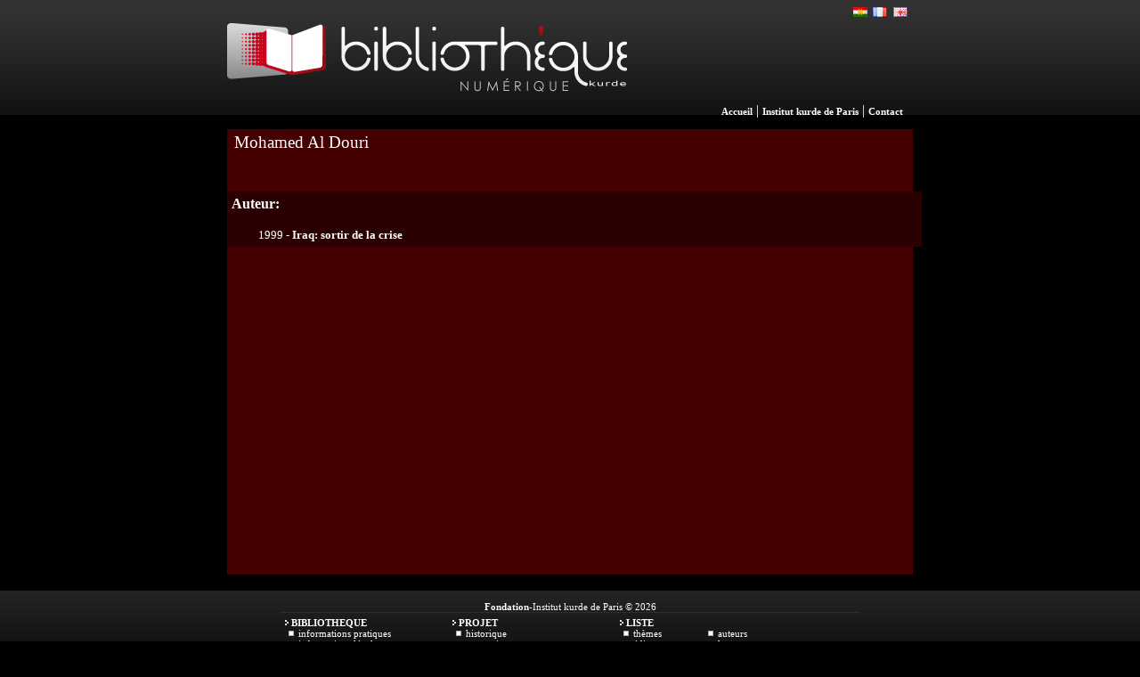

--- FILE ---
content_type: text/html; charset=UTF-8
request_url: https://bnk.institutkurde.org/catalogue/auteurs/auteur.php?autcode=1374
body_size: 1929
content:

<!DOCTYPE html>
<html lang="fr">
<meta charset="utf-8"><link rel="stylesheet" type="text/css" media="all" href="https://bnk.institutkurde.org/bnk.css" />
<meta name="identifier-url" content="https://bnk.institutkurde.org" />
<meta name="author" content="Ridvan BEAU" />
<meta name="copyright" content="bnk.institutkurde.org" />
<meta http-equiv="content-type" content="text/html; charset=UTF-8" />
<meta name="robots" content="index,follow,all" />
<meta name="robots" content="noydir, noodp" />
<meta name="revisit-after" content="2 days" /> 
<meta name="description" content="Auteurs - Mohamed Al Douri La biblioth&egrave;que num&eacute;rique kurde (BNK) - Institut kurde de Paris" />
<meta name="keywords" content="Auteurs - Mohamed Al Douri La biblioth&egrave;que num&eacute;rique kurde (BNK) - Institut kurde de Paris - library biblioth&egrave;que pirt&ucirc;kxane" />
<meta name="title" content="La biblioth&egrave;que num&eacute;rique kurde (BNK) - Institut kurde de Paris" />
<meta name="DC.subject" lang="fr" content="La biblioth&egrave;que num&eacute;rique kurde (BNK) - Institut kurde de Paris" />
<meta name="geo.position" content="48.877678;2.350988" />


<meta property="og:title" content="La biblioth&egrave;que num&eacute;rique kurde (BNK) - Institut kurde de Paris"> 
<meta property="og:url" content="https://bnk.institutkurde.org/catalogue/auteurs/auteur.php?autcode=1374">
<meta property="og:type" content="website">
<meta property="og:image" content="https://bnk.institutkurde.org/images/logo-bnk.png">
<meta property="og:image:type" content="image/png">
<meta property="og:description" content="Auteurs - Mohamed Al Douri La biblioth&egrave;que num&eacute;rique kurde (BNK) - Institut kurde de Paris">


<link rel="shortcut icon" type="image/x-icon" href="/favicon.ico" />

<script type="text/javascript">
  (function(i,s,o,g,r,a,m){i['GoogleAnalyticsObject']=r;i[r]=i[r]||function(){
  (i[r].q=i[r].q||[]).push(arguments)},i[r].l=1*new Date();a=s.createElement(o),
  m=s.getElementsByTagName(o)[0];a.async=1;a.src=g;m.parentNode.insertBefore(a,m)
  })(window,document,'script','//www.google-analytics.com/analytics.js','ga');

  ga('create', 'UA-290812-27', 'auto');
  ga('send', 'pageview');

</script>
<title>Auteurs - Mohamed Al Douri</title></head><body><div class="serupel">
	<div style="width:770px;background-image:url(/catalogue/images/img_header.jpg);background-repeat:repeat-x;margin:0px;margin-left:auto;margin-right:auto;text-align:center;background-color:#000000;text-align:center;padding:0px;">
		<div style="width:770px;margin:0px;padding:0px;margin-left:auto;margin-right:auto;">
			<div style="float:left;margin:0px;">
	            <a href="/?l=fr" title="La biblioth&egrave;que num&eacute;rique kurde (BNK)"><img src="/catalogue/images/logo.png" style="margin-left:3px;margin:0px;height:129px;width:449px;border:none" alt="La biblioth&egrave;que num&eacute;rique kurde (BNK)"  /></a>
			</div>
			<div style="float:right;margin:0px;text-align:right;color:white;padding-right:3px;height:130px;">
				<div style="vertical-align:top;margin-top:5px;height:20px;">

 
<div class="fen"><a href="https://bnk.institutkurde.org/catalogue/auteurs/auteur.php?autcode=1374&amp;l=en" title="English" style="display:block;width:18px;height:13px;"></a></div>
<div class="ffr"><a href="https://bnk.institutkurde.org/catalogue/auteurs/auteur.php?autcode=1374&amp;l=fr" title="Fran&ccedil;ais" style="display:block;width:18px;height:13px;"></a></div>
<div class="fku"><a href="https://bnk.institutkurde.org/catalogue/auteurs/auteur.php?autcode=1374&amp;l=ku" title="Kurd&icirc;" style="display:block;width:18px;height:13px;"></a></div>



				</div>
				<div style="height:90px"></div>
				<div class="menulink">
				  <a href="/?l=fr" class="menulink" title="Accueil">Accueil</a> | <a href="http://www.institutkurde.org/" class="menulink" title="Institut kurde de Paris">Institut kurde de Paris</a> | <a href="http://www.institutkurde.org/institut/contact/" class="menulink" title="Contact">Contact</a> &nbsp;
				</div>
			</div>
		</div>
	</div>
</div>

<div class="tabletehev"> 
	<h3>Mohamed Al Douri</h3>
	 
	
	<br /><br />
	<div class="dgeneral"><b>Auteur:</b><br /><br />
					<div class="listlink"><p style="margin:0px;margin-left:30px;">1999 - <a href="/catalogue/detail.php?pirtuk=994">Iraq: sortir de la crise</a></p></div></div><br /><br /></div><br /><div class="binrupel" style="vertical-align:top;"> 
		<div style="width:650px;margin-left:auto;margin-right:auto;vertical-align:top;">
				<div class="binnav" style="vertical-align:top;"><br />
					<b>Fondation</b>-Institut kurde de Paris &copy; 2026 <br /> 
				</div>


 

			<div style="float:left;width:175px;text-align:left;margin-left:3px;margin-right:10px;">
				<div class="arrowm"></div><b style="margin-bottom:15px;">BIBLIOTHEQUE</b><br />
				<div style="margin-left:5px;">
					<div><div class="pointm"></div><a href="/catalogue/pages.php?id=0">Informations pratiques</a></div>
					<div><div class="pointm"></div><a href="/catalogue/pages.php?id=1">Informations l&eacute;gales</a></div>
				</div>
			</div>
			<div style="float:left;width:175px;text-align:left;margin-left:3px;margin-right:10px;">
				<div class="arrowm"></div><b style="margin-bottom:5px;">PROJET</b><br />
				<div style="margin-left:5px;">
					<div><div class="pointm"></div><a href="/catalogue/pages.php?id=2">Historique</a></div>
					<div><div class="pointm"></div><a href="/catalogue/pages.php?id=3">Partenaires</a></div>
				</div>
			</div> 
			<div style="float:left;width:190px;text-align:left;margin-left:3px;margin-right:10px;">
				<div class="arrowm"></div><b style="margin-bottom:5px;">LISTE</b><br />
				<div style="margin-left:5px;">
					<div style="width:90px;float:left;"><div class="pointm"></div><a href="/catalogue/themes/">Th&egrave;mes</a></div>
					<div style="width:90px;float:right;"><div class="pointm"></div><a href="/catalogue/auteurs/">Auteurs</a></div>
					<div style="width:90px;float:left;text-align:left;"><div class="pointm"></div><a href="/catalogue/editeurs/">&Eacute;diteurs</a></div>
					<div style="width:90px;float:right;text-align:left;"><div class="pointm"></div><a href="/catalogue/langues/">Langues</a></div>
					<div style="width:90px;float:left;"><div class="pointm"></div><a href="/catalogue/magazines/">Revues</a></div>
 
				</div>
			</div>
		</div>
	</div>


 



<!-- Google tag (gtag.js) -->
<script async src="https://www.googletagmanager.com/gtag/js?id=G-1MP2VQVGNF"></script>
<script>
  window.dataLayer = window.dataLayer || [];
  function gtag(){dataLayer.push(arguments);}
  gtag('js', new Date());

  gtag('config', 'G-1MP2VQVGNF');
</script>

 
</body>
</html>